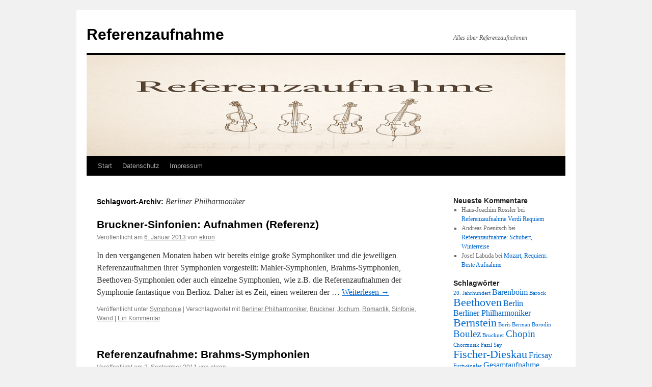

--- FILE ---
content_type: text/html; charset=UTF-8
request_url: http://referenzaufnahme.de/tag/berliner-philharmoniker
body_size: 9559
content:
<!DOCTYPE html>
<html lang="de">
<head>
<meta charset="UTF-8" />
<title>
Berliner Philharmoniker Archives - ReferenzaufnahmeReferenzaufnahme	</title>
<link rel="profile" href="https://gmpg.org/xfn/11" />
<link rel="stylesheet" type="text/css" media="all" href="http://referenzaufnahme.de/wp-content/themes/twentyten/style.css?ver=20250415" />
<link rel="pingback" href="http://referenzaufnahme.de/xmlrpc.php">
<meta name='robots' content='index, follow, max-image-preview:large, max-snippet:-1, max-video-preview:-1' />
	<style>img:is([sizes="auto" i], [sizes^="auto," i]) { contain-intrinsic-size: 3000px 1500px }</style>
	
	<!-- This site is optimized with the Yoast SEO plugin v25.0 - https://yoast.com/wordpress/plugins/seo/ -->
	<link rel="canonical" href="http://referenzaufnahme.de/tag/berliner-philharmoniker" />
	<script type="application/ld+json" class="yoast-schema-graph">{"@context":"https://schema.org","@graph":[{"@type":"CollectionPage","@id":"http://referenzaufnahme.de/tag/berliner-philharmoniker","url":"http://referenzaufnahme.de/tag/berliner-philharmoniker","name":"Berliner Philharmoniker Archives - Referenzaufnahme","isPartOf":{"@id":"https://referenzaufnahme.de/#website"},"primaryImageOfPage":{"@id":"http://referenzaufnahme.de/tag/berliner-philharmoniker#primaryimage"},"image":{"@id":"http://referenzaufnahme.de/tag/berliner-philharmoniker#primaryimage"},"thumbnailUrl":"http://referenzaufnahme.de/wp-content/uploads/2013/01/bruckner-geldschein.jpg","breadcrumb":{"@id":"http://referenzaufnahme.de/tag/berliner-philharmoniker#breadcrumb"},"inLanguage":"de"},{"@type":"ImageObject","inLanguage":"de","@id":"http://referenzaufnahme.de/tag/berliner-philharmoniker#primaryimage","url":"http://referenzaufnahme.de/wp-content/uploads/2013/01/bruckner-geldschein.jpg","contentUrl":"http://referenzaufnahme.de/wp-content/uploads/2013/01/bruckner-geldschein.jpg","width":490,"height":200},{"@type":"BreadcrumbList","@id":"http://referenzaufnahme.de/tag/berliner-philharmoniker#breadcrumb","itemListElement":[{"@type":"ListItem","position":1,"name":"Startseite","item":"https://referenzaufnahme.de/"},{"@type":"ListItem","position":2,"name":"Berliner Philharmoniker"}]},{"@type":"WebSite","@id":"https://referenzaufnahme.de/#website","url":"https://referenzaufnahme.de/","name":"Referenzaufnahme","description":"Alles über Referenzaufnahmen","potentialAction":[{"@type":"SearchAction","target":{"@type":"EntryPoint","urlTemplate":"https://referenzaufnahme.de/?s={search_term_string}"},"query-input":{"@type":"PropertyValueSpecification","valueRequired":true,"valueName":"search_term_string"}}],"inLanguage":"de"}]}</script>
	<!-- / Yoast SEO plugin. -->


<link rel="alternate" type="application/rss+xml" title="Referenzaufnahme &raquo; Feed" href="http://referenzaufnahme.de/feed" />
<link rel="alternate" type="application/rss+xml" title="Referenzaufnahme &raquo; Kommentar-Feed" href="http://referenzaufnahme.de/comments/feed" />
<link rel="alternate" type="application/rss+xml" title="Referenzaufnahme &raquo; Berliner Philharmoniker Schlagwort-Feed" href="http://referenzaufnahme.de/tag/berliner-philharmoniker/feed" />
<script type="text/javascript">
/* <![CDATA[ */
window._wpemojiSettings = {"baseUrl":"https:\/\/s.w.org\/images\/core\/emoji\/16.0.1\/72x72\/","ext":".png","svgUrl":"https:\/\/s.w.org\/images\/core\/emoji\/16.0.1\/svg\/","svgExt":".svg","source":{"concatemoji":"http:\/\/referenzaufnahme.de\/wp-includes\/js\/wp-emoji-release.min.js?ver=6.8.3"}};
/*! This file is auto-generated */
!function(s,n){var o,i,e;function c(e){try{var t={supportTests:e,timestamp:(new Date).valueOf()};sessionStorage.setItem(o,JSON.stringify(t))}catch(e){}}function p(e,t,n){e.clearRect(0,0,e.canvas.width,e.canvas.height),e.fillText(t,0,0);var t=new Uint32Array(e.getImageData(0,0,e.canvas.width,e.canvas.height).data),a=(e.clearRect(0,0,e.canvas.width,e.canvas.height),e.fillText(n,0,0),new Uint32Array(e.getImageData(0,0,e.canvas.width,e.canvas.height).data));return t.every(function(e,t){return e===a[t]})}function u(e,t){e.clearRect(0,0,e.canvas.width,e.canvas.height),e.fillText(t,0,0);for(var n=e.getImageData(16,16,1,1),a=0;a<n.data.length;a++)if(0!==n.data[a])return!1;return!0}function f(e,t,n,a){switch(t){case"flag":return n(e,"\ud83c\udff3\ufe0f\u200d\u26a7\ufe0f","\ud83c\udff3\ufe0f\u200b\u26a7\ufe0f")?!1:!n(e,"\ud83c\udde8\ud83c\uddf6","\ud83c\udde8\u200b\ud83c\uddf6")&&!n(e,"\ud83c\udff4\udb40\udc67\udb40\udc62\udb40\udc65\udb40\udc6e\udb40\udc67\udb40\udc7f","\ud83c\udff4\u200b\udb40\udc67\u200b\udb40\udc62\u200b\udb40\udc65\u200b\udb40\udc6e\u200b\udb40\udc67\u200b\udb40\udc7f");case"emoji":return!a(e,"\ud83e\udedf")}return!1}function g(e,t,n,a){var r="undefined"!=typeof WorkerGlobalScope&&self instanceof WorkerGlobalScope?new OffscreenCanvas(300,150):s.createElement("canvas"),o=r.getContext("2d",{willReadFrequently:!0}),i=(o.textBaseline="top",o.font="600 32px Arial",{});return e.forEach(function(e){i[e]=t(o,e,n,a)}),i}function t(e){var t=s.createElement("script");t.src=e,t.defer=!0,s.head.appendChild(t)}"undefined"!=typeof Promise&&(o="wpEmojiSettingsSupports",i=["flag","emoji"],n.supports={everything:!0,everythingExceptFlag:!0},e=new Promise(function(e){s.addEventListener("DOMContentLoaded",e,{once:!0})}),new Promise(function(t){var n=function(){try{var e=JSON.parse(sessionStorage.getItem(o));if("object"==typeof e&&"number"==typeof e.timestamp&&(new Date).valueOf()<e.timestamp+604800&&"object"==typeof e.supportTests)return e.supportTests}catch(e){}return null}();if(!n){if("undefined"!=typeof Worker&&"undefined"!=typeof OffscreenCanvas&&"undefined"!=typeof URL&&URL.createObjectURL&&"undefined"!=typeof Blob)try{var e="postMessage("+g.toString()+"("+[JSON.stringify(i),f.toString(),p.toString(),u.toString()].join(",")+"));",a=new Blob([e],{type:"text/javascript"}),r=new Worker(URL.createObjectURL(a),{name:"wpTestEmojiSupports"});return void(r.onmessage=function(e){c(n=e.data),r.terminate(),t(n)})}catch(e){}c(n=g(i,f,p,u))}t(n)}).then(function(e){for(var t in e)n.supports[t]=e[t],n.supports.everything=n.supports.everything&&n.supports[t],"flag"!==t&&(n.supports.everythingExceptFlag=n.supports.everythingExceptFlag&&n.supports[t]);n.supports.everythingExceptFlag=n.supports.everythingExceptFlag&&!n.supports.flag,n.DOMReady=!1,n.readyCallback=function(){n.DOMReady=!0}}).then(function(){return e}).then(function(){var e;n.supports.everything||(n.readyCallback(),(e=n.source||{}).concatemoji?t(e.concatemoji):e.wpemoji&&e.twemoji&&(t(e.twemoji),t(e.wpemoji)))}))}((window,document),window._wpemojiSettings);
/* ]]> */
</script>
<style id='wp-emoji-styles-inline-css' type='text/css'>

	img.wp-smiley, img.emoji {
		display: inline !important;
		border: none !important;
		box-shadow: none !important;
		height: 1em !important;
		width: 1em !important;
		margin: 0 0.07em !important;
		vertical-align: -0.1em !important;
		background: none !important;
		padding: 0 !important;
	}
</style>
<link rel='stylesheet' id='wp-block-library-css' href='http://referenzaufnahme.de/wp-includes/css/dist/block-library/style.min.css?ver=6.8.3' type='text/css' media='all' />
<style id='wp-block-library-theme-inline-css' type='text/css'>
.wp-block-audio :where(figcaption){color:#555;font-size:13px;text-align:center}.is-dark-theme .wp-block-audio :where(figcaption){color:#ffffffa6}.wp-block-audio{margin:0 0 1em}.wp-block-code{border:1px solid #ccc;border-radius:4px;font-family:Menlo,Consolas,monaco,monospace;padding:.8em 1em}.wp-block-embed :where(figcaption){color:#555;font-size:13px;text-align:center}.is-dark-theme .wp-block-embed :where(figcaption){color:#ffffffa6}.wp-block-embed{margin:0 0 1em}.blocks-gallery-caption{color:#555;font-size:13px;text-align:center}.is-dark-theme .blocks-gallery-caption{color:#ffffffa6}:root :where(.wp-block-image figcaption){color:#555;font-size:13px;text-align:center}.is-dark-theme :root :where(.wp-block-image figcaption){color:#ffffffa6}.wp-block-image{margin:0 0 1em}.wp-block-pullquote{border-bottom:4px solid;border-top:4px solid;color:currentColor;margin-bottom:1.75em}.wp-block-pullquote cite,.wp-block-pullquote footer,.wp-block-pullquote__citation{color:currentColor;font-size:.8125em;font-style:normal;text-transform:uppercase}.wp-block-quote{border-left:.25em solid;margin:0 0 1.75em;padding-left:1em}.wp-block-quote cite,.wp-block-quote footer{color:currentColor;font-size:.8125em;font-style:normal;position:relative}.wp-block-quote:where(.has-text-align-right){border-left:none;border-right:.25em solid;padding-left:0;padding-right:1em}.wp-block-quote:where(.has-text-align-center){border:none;padding-left:0}.wp-block-quote.is-large,.wp-block-quote.is-style-large,.wp-block-quote:where(.is-style-plain){border:none}.wp-block-search .wp-block-search__label{font-weight:700}.wp-block-search__button{border:1px solid #ccc;padding:.375em .625em}:where(.wp-block-group.has-background){padding:1.25em 2.375em}.wp-block-separator.has-css-opacity{opacity:.4}.wp-block-separator{border:none;border-bottom:2px solid;margin-left:auto;margin-right:auto}.wp-block-separator.has-alpha-channel-opacity{opacity:1}.wp-block-separator:not(.is-style-wide):not(.is-style-dots){width:100px}.wp-block-separator.has-background:not(.is-style-dots){border-bottom:none;height:1px}.wp-block-separator.has-background:not(.is-style-wide):not(.is-style-dots){height:2px}.wp-block-table{margin:0 0 1em}.wp-block-table td,.wp-block-table th{word-break:normal}.wp-block-table :where(figcaption){color:#555;font-size:13px;text-align:center}.is-dark-theme .wp-block-table :where(figcaption){color:#ffffffa6}.wp-block-video :where(figcaption){color:#555;font-size:13px;text-align:center}.is-dark-theme .wp-block-video :where(figcaption){color:#ffffffa6}.wp-block-video{margin:0 0 1em}:root :where(.wp-block-template-part.has-background){margin-bottom:0;margin-top:0;padding:1.25em 2.375em}
</style>
<style id='classic-theme-styles-inline-css' type='text/css'>
/*! This file is auto-generated */
.wp-block-button__link{color:#fff;background-color:#32373c;border-radius:9999px;box-shadow:none;text-decoration:none;padding:calc(.667em + 2px) calc(1.333em + 2px);font-size:1.125em}.wp-block-file__button{background:#32373c;color:#fff;text-decoration:none}
</style>
<style id='global-styles-inline-css' type='text/css'>
:root{--wp--preset--aspect-ratio--square: 1;--wp--preset--aspect-ratio--4-3: 4/3;--wp--preset--aspect-ratio--3-4: 3/4;--wp--preset--aspect-ratio--3-2: 3/2;--wp--preset--aspect-ratio--2-3: 2/3;--wp--preset--aspect-ratio--16-9: 16/9;--wp--preset--aspect-ratio--9-16: 9/16;--wp--preset--color--black: #000;--wp--preset--color--cyan-bluish-gray: #abb8c3;--wp--preset--color--white: #fff;--wp--preset--color--pale-pink: #f78da7;--wp--preset--color--vivid-red: #cf2e2e;--wp--preset--color--luminous-vivid-orange: #ff6900;--wp--preset--color--luminous-vivid-amber: #fcb900;--wp--preset--color--light-green-cyan: #7bdcb5;--wp--preset--color--vivid-green-cyan: #00d084;--wp--preset--color--pale-cyan-blue: #8ed1fc;--wp--preset--color--vivid-cyan-blue: #0693e3;--wp--preset--color--vivid-purple: #9b51e0;--wp--preset--color--blue: #0066cc;--wp--preset--color--medium-gray: #666;--wp--preset--color--light-gray: #f1f1f1;--wp--preset--gradient--vivid-cyan-blue-to-vivid-purple: linear-gradient(135deg,rgba(6,147,227,1) 0%,rgb(155,81,224) 100%);--wp--preset--gradient--light-green-cyan-to-vivid-green-cyan: linear-gradient(135deg,rgb(122,220,180) 0%,rgb(0,208,130) 100%);--wp--preset--gradient--luminous-vivid-amber-to-luminous-vivid-orange: linear-gradient(135deg,rgba(252,185,0,1) 0%,rgba(255,105,0,1) 100%);--wp--preset--gradient--luminous-vivid-orange-to-vivid-red: linear-gradient(135deg,rgba(255,105,0,1) 0%,rgb(207,46,46) 100%);--wp--preset--gradient--very-light-gray-to-cyan-bluish-gray: linear-gradient(135deg,rgb(238,238,238) 0%,rgb(169,184,195) 100%);--wp--preset--gradient--cool-to-warm-spectrum: linear-gradient(135deg,rgb(74,234,220) 0%,rgb(151,120,209) 20%,rgb(207,42,186) 40%,rgb(238,44,130) 60%,rgb(251,105,98) 80%,rgb(254,248,76) 100%);--wp--preset--gradient--blush-light-purple: linear-gradient(135deg,rgb(255,206,236) 0%,rgb(152,150,240) 100%);--wp--preset--gradient--blush-bordeaux: linear-gradient(135deg,rgb(254,205,165) 0%,rgb(254,45,45) 50%,rgb(107,0,62) 100%);--wp--preset--gradient--luminous-dusk: linear-gradient(135deg,rgb(255,203,112) 0%,rgb(199,81,192) 50%,rgb(65,88,208) 100%);--wp--preset--gradient--pale-ocean: linear-gradient(135deg,rgb(255,245,203) 0%,rgb(182,227,212) 50%,rgb(51,167,181) 100%);--wp--preset--gradient--electric-grass: linear-gradient(135deg,rgb(202,248,128) 0%,rgb(113,206,126) 100%);--wp--preset--gradient--midnight: linear-gradient(135deg,rgb(2,3,129) 0%,rgb(40,116,252) 100%);--wp--preset--font-size--small: 13px;--wp--preset--font-size--medium: 20px;--wp--preset--font-size--large: 36px;--wp--preset--font-size--x-large: 42px;--wp--preset--spacing--20: 0.44rem;--wp--preset--spacing--30: 0.67rem;--wp--preset--spacing--40: 1rem;--wp--preset--spacing--50: 1.5rem;--wp--preset--spacing--60: 2.25rem;--wp--preset--spacing--70: 3.38rem;--wp--preset--spacing--80: 5.06rem;--wp--preset--shadow--natural: 6px 6px 9px rgba(0, 0, 0, 0.2);--wp--preset--shadow--deep: 12px 12px 50px rgba(0, 0, 0, 0.4);--wp--preset--shadow--sharp: 6px 6px 0px rgba(0, 0, 0, 0.2);--wp--preset--shadow--outlined: 6px 6px 0px -3px rgba(255, 255, 255, 1), 6px 6px rgba(0, 0, 0, 1);--wp--preset--shadow--crisp: 6px 6px 0px rgba(0, 0, 0, 1);}:where(.is-layout-flex){gap: 0.5em;}:where(.is-layout-grid){gap: 0.5em;}body .is-layout-flex{display: flex;}.is-layout-flex{flex-wrap: wrap;align-items: center;}.is-layout-flex > :is(*, div){margin: 0;}body .is-layout-grid{display: grid;}.is-layout-grid > :is(*, div){margin: 0;}:where(.wp-block-columns.is-layout-flex){gap: 2em;}:where(.wp-block-columns.is-layout-grid){gap: 2em;}:where(.wp-block-post-template.is-layout-flex){gap: 1.25em;}:where(.wp-block-post-template.is-layout-grid){gap: 1.25em;}.has-black-color{color: var(--wp--preset--color--black) !important;}.has-cyan-bluish-gray-color{color: var(--wp--preset--color--cyan-bluish-gray) !important;}.has-white-color{color: var(--wp--preset--color--white) !important;}.has-pale-pink-color{color: var(--wp--preset--color--pale-pink) !important;}.has-vivid-red-color{color: var(--wp--preset--color--vivid-red) !important;}.has-luminous-vivid-orange-color{color: var(--wp--preset--color--luminous-vivid-orange) !important;}.has-luminous-vivid-amber-color{color: var(--wp--preset--color--luminous-vivid-amber) !important;}.has-light-green-cyan-color{color: var(--wp--preset--color--light-green-cyan) !important;}.has-vivid-green-cyan-color{color: var(--wp--preset--color--vivid-green-cyan) !important;}.has-pale-cyan-blue-color{color: var(--wp--preset--color--pale-cyan-blue) !important;}.has-vivid-cyan-blue-color{color: var(--wp--preset--color--vivid-cyan-blue) !important;}.has-vivid-purple-color{color: var(--wp--preset--color--vivid-purple) !important;}.has-black-background-color{background-color: var(--wp--preset--color--black) !important;}.has-cyan-bluish-gray-background-color{background-color: var(--wp--preset--color--cyan-bluish-gray) !important;}.has-white-background-color{background-color: var(--wp--preset--color--white) !important;}.has-pale-pink-background-color{background-color: var(--wp--preset--color--pale-pink) !important;}.has-vivid-red-background-color{background-color: var(--wp--preset--color--vivid-red) !important;}.has-luminous-vivid-orange-background-color{background-color: var(--wp--preset--color--luminous-vivid-orange) !important;}.has-luminous-vivid-amber-background-color{background-color: var(--wp--preset--color--luminous-vivid-amber) !important;}.has-light-green-cyan-background-color{background-color: var(--wp--preset--color--light-green-cyan) !important;}.has-vivid-green-cyan-background-color{background-color: var(--wp--preset--color--vivid-green-cyan) !important;}.has-pale-cyan-blue-background-color{background-color: var(--wp--preset--color--pale-cyan-blue) !important;}.has-vivid-cyan-blue-background-color{background-color: var(--wp--preset--color--vivid-cyan-blue) !important;}.has-vivid-purple-background-color{background-color: var(--wp--preset--color--vivid-purple) !important;}.has-black-border-color{border-color: var(--wp--preset--color--black) !important;}.has-cyan-bluish-gray-border-color{border-color: var(--wp--preset--color--cyan-bluish-gray) !important;}.has-white-border-color{border-color: var(--wp--preset--color--white) !important;}.has-pale-pink-border-color{border-color: var(--wp--preset--color--pale-pink) !important;}.has-vivid-red-border-color{border-color: var(--wp--preset--color--vivid-red) !important;}.has-luminous-vivid-orange-border-color{border-color: var(--wp--preset--color--luminous-vivid-orange) !important;}.has-luminous-vivid-amber-border-color{border-color: var(--wp--preset--color--luminous-vivid-amber) !important;}.has-light-green-cyan-border-color{border-color: var(--wp--preset--color--light-green-cyan) !important;}.has-vivid-green-cyan-border-color{border-color: var(--wp--preset--color--vivid-green-cyan) !important;}.has-pale-cyan-blue-border-color{border-color: var(--wp--preset--color--pale-cyan-blue) !important;}.has-vivid-cyan-blue-border-color{border-color: var(--wp--preset--color--vivid-cyan-blue) !important;}.has-vivid-purple-border-color{border-color: var(--wp--preset--color--vivid-purple) !important;}.has-vivid-cyan-blue-to-vivid-purple-gradient-background{background: var(--wp--preset--gradient--vivid-cyan-blue-to-vivid-purple) !important;}.has-light-green-cyan-to-vivid-green-cyan-gradient-background{background: var(--wp--preset--gradient--light-green-cyan-to-vivid-green-cyan) !important;}.has-luminous-vivid-amber-to-luminous-vivid-orange-gradient-background{background: var(--wp--preset--gradient--luminous-vivid-amber-to-luminous-vivid-orange) !important;}.has-luminous-vivid-orange-to-vivid-red-gradient-background{background: var(--wp--preset--gradient--luminous-vivid-orange-to-vivid-red) !important;}.has-very-light-gray-to-cyan-bluish-gray-gradient-background{background: var(--wp--preset--gradient--very-light-gray-to-cyan-bluish-gray) !important;}.has-cool-to-warm-spectrum-gradient-background{background: var(--wp--preset--gradient--cool-to-warm-spectrum) !important;}.has-blush-light-purple-gradient-background{background: var(--wp--preset--gradient--blush-light-purple) !important;}.has-blush-bordeaux-gradient-background{background: var(--wp--preset--gradient--blush-bordeaux) !important;}.has-luminous-dusk-gradient-background{background: var(--wp--preset--gradient--luminous-dusk) !important;}.has-pale-ocean-gradient-background{background: var(--wp--preset--gradient--pale-ocean) !important;}.has-electric-grass-gradient-background{background: var(--wp--preset--gradient--electric-grass) !important;}.has-midnight-gradient-background{background: var(--wp--preset--gradient--midnight) !important;}.has-small-font-size{font-size: var(--wp--preset--font-size--small) !important;}.has-medium-font-size{font-size: var(--wp--preset--font-size--medium) !important;}.has-large-font-size{font-size: var(--wp--preset--font-size--large) !important;}.has-x-large-font-size{font-size: var(--wp--preset--font-size--x-large) !important;}
:where(.wp-block-post-template.is-layout-flex){gap: 1.25em;}:where(.wp-block-post-template.is-layout-grid){gap: 1.25em;}
:where(.wp-block-columns.is-layout-flex){gap: 2em;}:where(.wp-block-columns.is-layout-grid){gap: 2em;}
:root :where(.wp-block-pullquote){font-size: 1.5em;line-height: 1.6;}
</style>
<link rel='stylesheet' id='twentyten-block-style-css' href='http://referenzaufnahme.de/wp-content/themes/twentyten/blocks.css?ver=20250220' type='text/css' media='all' />
<style id='akismet-widget-style-inline-css' type='text/css'>

			.a-stats {
				--akismet-color-mid-green: #357b49;
				--akismet-color-white: #fff;
				--akismet-color-light-grey: #f6f7f7;

				max-width: 350px;
				width: auto;
			}

			.a-stats * {
				all: unset;
				box-sizing: border-box;
			}

			.a-stats strong {
				font-weight: 600;
			}

			.a-stats a.a-stats__link,
			.a-stats a.a-stats__link:visited,
			.a-stats a.a-stats__link:active {
				background: var(--akismet-color-mid-green);
				border: none;
				box-shadow: none;
				border-radius: 8px;
				color: var(--akismet-color-white);
				cursor: pointer;
				display: block;
				font-family: -apple-system, BlinkMacSystemFont, 'Segoe UI', 'Roboto', 'Oxygen-Sans', 'Ubuntu', 'Cantarell', 'Helvetica Neue', sans-serif;
				font-weight: 500;
				padding: 12px;
				text-align: center;
				text-decoration: none;
				transition: all 0.2s ease;
			}

			/* Extra specificity to deal with TwentyTwentyOne focus style */
			.widget .a-stats a.a-stats__link:focus {
				background: var(--akismet-color-mid-green);
				color: var(--akismet-color-white);
				text-decoration: none;
			}

			.a-stats a.a-stats__link:hover {
				filter: brightness(110%);
				box-shadow: 0 4px 12px rgba(0, 0, 0, 0.06), 0 0 2px rgba(0, 0, 0, 0.16);
			}

			.a-stats .count {
				color: var(--akismet-color-white);
				display: block;
				font-size: 1.5em;
				line-height: 1.4;
				padding: 0 13px;
				white-space: nowrap;
			}
		
</style>
<link rel="https://api.w.org/" href="http://referenzaufnahme.de/wp-json/" /><link rel="alternate" title="JSON" type="application/json" href="http://referenzaufnahme.de/wp-json/wp/v2/tags/22" /><link rel="EditURI" type="application/rsd+xml" title="RSD" href="http://referenzaufnahme.de/xmlrpc.php?rsd" />
<meta name="generator" content="WordPress 6.8.3" />
</head>

<body class="archive tag tag-berliner-philharmoniker tag-22 wp-theme-twentyten">
<div id="wrapper" class="hfeed">
		<a href="#content" class="screen-reader-text skip-link">Zum Inhalt springen</a>
	<div id="header">
		<div id="masthead">
			<div id="branding" role="banner">
								<div id="site-title">
					<span>
											<a href="http://referenzaufnahme.de/" rel="home" >Referenzaufnahme</a>
					</span>
				</div>
				<div id="site-description">Alles über Referenzaufnahmen</div>

				<img src="http://referenzaufnahme.de/wp-content/uploads/2025/05/cropped-referenzaufnahme_header_940x198.png" width="940" height="198" alt="Referenzaufnahme" srcset="http://referenzaufnahme.de/wp-content/uploads/2025/05/cropped-referenzaufnahme_header_940x198.png 940w, http://referenzaufnahme.de/wp-content/uploads/2025/05/cropped-referenzaufnahme_header_940x198-300x63.png 300w, http://referenzaufnahme.de/wp-content/uploads/2025/05/cropped-referenzaufnahme_header_940x198-768x162.png 768w" sizes="(max-width: 940px) 100vw, 940px" decoding="async" fetchpriority="high" />			</div><!-- #branding -->

			<div id="access" role="navigation">
				<div class="menu"><ul>
<li ><a href="http://referenzaufnahme.de/">Start</a></li><li class="page_item page-item-19"><a href="http://referenzaufnahme.de/datenschutz">Datenschutz</a></li>
<li class="page_item page-item-2"><a href="http://referenzaufnahme.de/impressum">Impressum</a></li>
</ul></div>
			</div><!-- #access -->
		</div><!-- #masthead -->
	</div><!-- #header -->

	<div id="main">

		<div id="container">
			<div id="content" role="main">

				<h1 class="page-title">
				Schlagwort-Archiv: <span>Berliner Philharmoniker</span>				</h1>

				



	
			<div id="post-211" class="post-211 post type-post status-publish format-standard has-post-thumbnail hentry category-symphonie tag-berliner-philharmoniker tag-bruckner tag-jochum tag-romantik tag-sinfonie tag-wand">
			<h2 class="entry-title"><a href="http://referenzaufnahme.de/bruckner-sinfonien-aufnahmen-referenz" rel="bookmark">Bruckner-Sinfonien: Aufnahmen (Referenz)</a></h2>

			<div class="entry-meta">
				<span class="meta-prep meta-prep-author">Veröffentlicht am</span> <a href="http://referenzaufnahme.de/bruckner-sinfonien-aufnahmen-referenz" title="14:53" rel="bookmark"><span class="entry-date">6. Januar 2013</span></a> <span class="meta-sep">von</span> <span class="author vcard"><a class="url fn n" href="http://referenzaufnahme.de/author/ekron" title="Alle Beiträge von ekron anzeigen">ekron</a></span>			</div><!-- .entry-meta -->

					<div class="entry-summary">
				<p>In den vergangenen Monaten haben wir bereits einige große Symphoniker und die jeweiligen Referenzaufnahmen ihrer Symphonien vorgestellt: Mahler-Symphonien, Brahms-Symphonien, Beethoven-Symphonien oder auch einzelne Symphonien, wie z.B. die Referenzaufnahmen der Symphonie fantastique von Berlioz. Daher ist es Zeit, einen weiteren der &hellip; <a href="http://referenzaufnahme.de/bruckner-sinfonien-aufnahmen-referenz">Weiterlesen <span class="meta-nav">&rarr;</span></a></p>
			</div><!-- .entry-summary -->
	
			<div class="entry-utility">
									<span class="cat-links">
						<span class="entry-utility-prep entry-utility-prep-cat-links">Veröffentlicht unter</span> <a href="http://referenzaufnahme.de/category/symphonie" rel="category tag">Symphonie</a>					</span>
					<span class="meta-sep">|</span>
				
								<span class="tag-links">
					<span class="entry-utility-prep entry-utility-prep-tag-links">Verschlagwortet mit</span> <a href="http://referenzaufnahme.de/tag/berliner-philharmoniker" rel="tag">Berliner Philharmoniker</a>, <a href="http://referenzaufnahme.de/tag/bruckner" rel="tag">Bruckner</a>, <a href="http://referenzaufnahme.de/tag/jochum" rel="tag">Jochum</a>, <a href="http://referenzaufnahme.de/tag/romantik" rel="tag">Romantik</a>, <a href="http://referenzaufnahme.de/tag/sinfonie" rel="tag">Sinfonie</a>, <a href="http://referenzaufnahme.de/tag/wand" rel="tag">Wand</a>				</span>
				<span class="meta-sep">|</span>
				
				<span class="comments-link"><a href="http://referenzaufnahme.de/bruckner-sinfonien-aufnahmen-referenz#comments">Ein Kommentar</a></span>

							</div><!-- .entry-utility -->
		</div><!-- #post-211 -->

		
	

	
			<div id="post-44" class="post-44 post type-post status-publish format-standard has-post-thumbnail hentry category-symphonie tag-berliner-philharmoniker tag-brahms tag-harnoncourt tag-karajan tag-rattle tag-romantik tag-sinfonie tag-toscanini">
			<h2 class="entry-title"><a href="http://referenzaufnahme.de/referenzaufnahme-brahms-symphonien" rel="bookmark">Referenzaufnahme: Brahms-Symphonien</a></h2>

			<div class="entry-meta">
				<span class="meta-prep meta-prep-author">Veröffentlicht am</span> <a href="http://referenzaufnahme.de/referenzaufnahme-brahms-symphonien" title="17:55" rel="bookmark"><span class="entry-date">3. September 2011</span></a> <span class="meta-sep">von</span> <span class="author vcard"><a class="url fn n" href="http://referenzaufnahme.de/author/ekron" title="Alle Beiträge von ekron anzeigen">ekron</a></span>			</div><!-- .entry-meta -->

					<div class="entry-summary">
				<p>&#8222;Lieben Sie Brahms?&#8220; So lautet der Titel eines Films von Anatole Litvak mit Ingrid Bergman, Anthony Perkins und Yves Montand in den Hauptrollen (1961) nach dem gleichnamigen Roman von Françoise Sagan. Die Frage, ob man Brahms liebt, wird von vielen &hellip; <a href="http://referenzaufnahme.de/referenzaufnahme-brahms-symphonien">Weiterlesen <span class="meta-nav">&rarr;</span></a></p>
			</div><!-- .entry-summary -->
	
			<div class="entry-utility">
									<span class="cat-links">
						<span class="entry-utility-prep entry-utility-prep-cat-links">Veröffentlicht unter</span> <a href="http://referenzaufnahme.de/category/symphonie" rel="category tag">Symphonie</a>					</span>
					<span class="meta-sep">|</span>
				
								<span class="tag-links">
					<span class="entry-utility-prep entry-utility-prep-tag-links">Verschlagwortet mit</span> <a href="http://referenzaufnahme.de/tag/berliner-philharmoniker" rel="tag">Berliner Philharmoniker</a>, <a href="http://referenzaufnahme.de/tag/brahms" rel="tag">Brahms</a>, <a href="http://referenzaufnahme.de/tag/harnoncourt" rel="tag">Harnoncourt</a>, <a href="http://referenzaufnahme.de/tag/karajan" rel="tag">Karajan</a>, <a href="http://referenzaufnahme.de/tag/rattle" rel="tag">Rattle</a>, <a href="http://referenzaufnahme.de/tag/romantik" rel="tag">Romantik</a>, <a href="http://referenzaufnahme.de/tag/sinfonie" rel="tag">Sinfonie</a>, <a href="http://referenzaufnahme.de/tag/toscanini" rel="tag">Toscanini</a>				</span>
				<span class="meta-sep">|</span>
				
				<span class="comments-link"><a href="http://referenzaufnahme.de/referenzaufnahme-brahms-symphonien#comments">5 Kommentare</a></span>

							</div><!-- .entry-utility -->
		</div><!-- #post-44 -->

		
	

			</div><!-- #content -->
		</div><!-- #container -->


		<div id="primary" class="widget-area" role="complementary">
			<ul class="xoxo">

<li id="recent-comments-3" class="widget-container widget_recent_comments"><h3 class="widget-title">Neueste Kommentare</h3><ul id="recentcomments"><li class="recentcomments"><span class="comment-author-link">Hans-Joachim Rössler</span> bei <a href="http://referenzaufnahme.de/referenzaufnahme-verdi-requiem#comment-262505">Referenzaufnahme Verdi Requiem</a></li><li class="recentcomments"><span class="comment-author-link">Andreas Poenitsch</span> bei <a href="http://referenzaufnahme.de/referenzaufnahme-schubert-winterreise#comment-260827">Referenzaufnahme: Schubert, Winterreise</a></li><li class="recentcomments"><span class="comment-author-link">Josef Labuda</span> bei <a href="http://referenzaufnahme.de/mozart-requiem-beste-aufnahme#comment-256563">Mozart, Requiem: Beste Aufnahme</a></li></ul></li><li id="tag_cloud-2" class="widget-container widget_tag_cloud"><h3 class="widget-title">Schlagwörter</h3><div class="tagcloud"><ul class='wp-tag-cloud' role='list'>
	<li><a href="http://referenzaufnahme.de/tag/20-jahrhundert" class="tag-cloud-link tag-link-88 tag-link-position-1" style="font-size: 8pt;" aria-label="20. Jahrhundert (1 Eintrag)">20. Jahrhundert</a></li>
	<li><a href="http://referenzaufnahme.de/tag/barenboim" class="tag-cloud-link tag-link-31 tag-link-position-2" style="font-size: 11.876923076923pt;" aria-label="Barenboim (2 Einträge)">Barenboim</a></li>
	<li><a href="http://referenzaufnahme.de/tag/barock" class="tag-cloud-link tag-link-68 tag-link-position-3" style="font-size: 8pt;" aria-label="Barock (1 Eintrag)">Barock</a></li>
	<li><a href="http://referenzaufnahme.de/tag/beethoven" class="tag-cloud-link tag-link-6 tag-link-position-4" style="font-size: 16.615384615385pt;" aria-label="Beethoven (4 Einträge)">Beethoven</a></li>
	<li><a href="http://referenzaufnahme.de/tag/berlin" class="tag-cloud-link tag-link-66 tag-link-position-5" style="font-size: 11.876923076923pt;" aria-label="Berlin (2 Einträge)">Berlin</a></li>
	<li><a href="http://referenzaufnahme.de/tag/berliner-philharmoniker" class="tag-cloud-link tag-link-22 tag-link-position-6" style="font-size: 11.876923076923pt;" aria-label="Berliner Philharmoniker (2 Einträge)">Berliner Philharmoniker</a></li>
	<li><a href="http://referenzaufnahme.de/tag/bernstein" class="tag-cloud-link tag-link-8 tag-link-position-7" style="font-size: 16.615384615385pt;" aria-label="Bernstein (4 Einträge)">Bernstein</a></li>
	<li><a href="http://referenzaufnahme.de/tag/boris-berman" class="tag-cloud-link tag-link-87 tag-link-position-8" style="font-size: 8pt;" aria-label="Boris Berman (1 Eintrag)">Boris Berman</a></li>
	<li><a href="http://referenzaufnahme.de/tag/borodin" class="tag-cloud-link tag-link-95 tag-link-position-9" style="font-size: 8pt;" aria-label="Borodin (1 Eintrag)">Borodin</a></li>
	<li><a href="http://referenzaufnahme.de/tag/boulez" class="tag-cloud-link tag-link-56 tag-link-position-10" style="font-size: 14.461538461538pt;" aria-label="Boulez (3 Einträge)">Boulez</a></li>
	<li><a href="http://referenzaufnahme.de/tag/bruckner" class="tag-cloud-link tag-link-75 tag-link-position-11" style="font-size: 8pt;" aria-label="Bruckner (1 Eintrag)">Bruckner</a></li>
	<li><a href="http://referenzaufnahme.de/tag/chopin" class="tag-cloud-link tag-link-13 tag-link-position-12" style="font-size: 14.461538461538pt;" aria-label="Chopin (3 Einträge)">Chopin</a></li>
	<li><a href="http://referenzaufnahme.de/tag/chormusik" class="tag-cloud-link tag-link-90 tag-link-position-13" style="font-size: 8pt;" aria-label="Chormusik (1 Eintrag)">Chormusik</a></li>
	<li><a href="http://referenzaufnahme.de/tag/fazil-say" class="tag-cloud-link tag-link-74 tag-link-position-14" style="font-size: 8pt;" aria-label="Fazil Say (1 Eintrag)">Fazil Say</a></li>
	<li><a href="http://referenzaufnahme.de/tag/fischer-dieskau" class="tag-cloud-link tag-link-28 tag-link-position-15" style="font-size: 16.615384615385pt;" aria-label="Fischer-Dieskau (4 Einträge)">Fischer-Dieskau</a></li>
	<li><a href="http://referenzaufnahme.de/tag/fricsay" class="tag-cloud-link tag-link-35 tag-link-position-16" style="font-size: 11.876923076923pt;" aria-label="Fricsay (2 Einträge)">Fricsay</a></li>
	<li><a href="http://referenzaufnahme.de/tag/furtwangler" class="tag-cloud-link tag-link-70 tag-link-position-17" style="font-size: 8pt;" aria-label="Furtwängler (1 Eintrag)">Furtwängler</a></li>
	<li><a href="http://referenzaufnahme.de/tag/gesamtaufnahme" class="tag-cloud-link tag-link-53 tag-link-position-18" style="font-size: 11.876923076923pt;" aria-label="Gesamtaufnahme (2 Einträge)">Gesamtaufnahme</a></li>
	<li><a href="http://referenzaufnahme.de/tag/harnoncourt" class="tag-cloud-link tag-link-24 tag-link-position-19" style="font-size: 14.461538461538pt;" aria-label="Harnoncourt (3 Einträge)">Harnoncourt</a></li>
	<li><a href="http://referenzaufnahme.de/tag/haim" class="tag-cloud-link tag-link-69 tag-link-position-20" style="font-size: 8pt;" aria-label="Haïm (1 Eintrag)">Haïm</a></li>
	<li><a href="http://referenzaufnahme.de/tag/historische-auffuhrungspraxis" class="tag-cloud-link tag-link-42 tag-link-position-21" style="font-size: 14.461538461538pt;" aria-label="Historische Aufführungspraxis (3 Einträge)">Historische Aufführungspraxis</a></li>
	<li><a href="http://referenzaufnahme.de/tag/ingolf-wunder" class="tag-cloud-link tag-link-72 tag-link-position-22" style="font-size: 8pt;" aria-label="Ingolf Wunder (1 Eintrag)">Ingolf Wunder</a></li>
	<li><a href="http://referenzaufnahme.de/tag/jochum" class="tag-cloud-link tag-link-77 tag-link-position-23" style="font-size: 8pt;" aria-label="Jochum (1 Eintrag)">Jochum</a></li>
	<li><a href="http://referenzaufnahme.de/tag/kammermusik" class="tag-cloud-link tag-link-91 tag-link-position-24" style="font-size: 8pt;" aria-label="Kammermusik (1 Eintrag)">Kammermusik</a></li>
	<li><a href="http://referenzaufnahme.de/tag/karajan" class="tag-cloud-link tag-link-7 tag-link-position-25" style="font-size: 20.923076923077pt;" aria-label="Karajan (7 Einträge)">Karajan</a></li>
	<li><a href="http://referenzaufnahme.de/tag/klavier" class="tag-cloud-link tag-link-51 tag-link-position-26" style="font-size: 20.923076923077pt;" aria-label="Klavier (7 Einträge)">Klavier</a></li>
	<li><a href="http://referenzaufnahme.de/tag/klaviersonate" class="tag-cloud-link tag-link-52 tag-link-position-27" style="font-size: 16.615384615385pt;" aria-label="Klaviersonate (4 Einträge)">Klaviersonate</a></li>
	<li><a href="http://referenzaufnahme.de/tag/klavierwettbewerb" class="tag-cloud-link tag-link-71 tag-link-position-28" style="font-size: 8pt;" aria-label="Klavierwettbewerb (1 Eintrag)">Klavierwettbewerb</a></li>
	<li><a href="http://referenzaufnahme.de/tag/liszt" class="tag-cloud-link tag-link-64 tag-link-position-29" style="font-size: 8pt;" aria-label="Liszt (1 Eintrag)">Liszt</a></li>
	<li><a href="http://referenzaufnahme.de/tag/monteverdi" class="tag-cloud-link tag-link-67 tag-link-position-30" style="font-size: 8pt;" aria-label="Monteverdi (1 Eintrag)">Monteverdi</a></li>
	<li><a href="http://referenzaufnahme.de/tag/mozart" class="tag-cloud-link tag-link-39 tag-link-position-31" style="font-size: 16.615384615385pt;" aria-label="Mozart (4 Einträge)">Mozart</a></li>
	<li><a href="http://referenzaufnahme.de/tag/oper" class="tag-cloud-link tag-link-92 tag-link-position-32" style="font-size: 22pt;" aria-label="Oper (8 Einträge)">Oper</a></li>
	<li><a href="http://referenzaufnahme.de/tag/pianisten" class="tag-cloud-link tag-link-12 tag-link-position-33" style="font-size: 20.923076923077pt;" aria-label="Pianisten (7 Einträge)">Pianisten</a></li>
	<li><a href="http://referenzaufnahme.de/tag/pires" class="tag-cloud-link tag-link-78 tag-link-position-34" style="font-size: 8pt;" aria-label="Pires (1 Eintrag)">Pires</a></li>
	<li><a href="http://referenzaufnahme.de/tag/rafal-blechacz" class="tag-cloud-link tag-link-73 tag-link-position-35" style="font-size: 8pt;" aria-label="Rafał Blechacz (1 Eintrag)">Rafał Blechacz</a></li>
	<li><a href="http://referenzaufnahme.de/tag/romantik" class="tag-cloud-link tag-link-20 tag-link-position-36" style="font-size: 19.846153846154pt;" aria-label="Romantik (6 Einträge)">Romantik</a></li>
	<li><a href="http://referenzaufnahme.de/tag/schubert" class="tag-cloud-link tag-link-26 tag-link-position-37" style="font-size: 14.461538461538pt;" aria-label="Schubert (3 Einträge)">Schubert</a></li>
	<li><a href="http://referenzaufnahme.de/tag/schumann" class="tag-cloud-link tag-link-65 tag-link-position-38" style="font-size: 8pt;" aria-label="Schumann (1 Eintrag)">Schumann</a></li>
	<li><a href="http://referenzaufnahme.de/tag/sinfonie" class="tag-cloud-link tag-link-10 tag-link-position-39" style="font-size: 18.338461538462pt;" aria-label="Sinfonie (5 Einträge)">Sinfonie</a></li>
	<li><a href="http://referenzaufnahme.de/tag/solti" class="tag-cloud-link tag-link-33 tag-link-position-40" style="font-size: 14.461538461538pt;" aria-label="Solti (3 Einträge)">Solti</a></li>
	<li><a href="http://referenzaufnahme.de/tag/streichquartette" class="tag-cloud-link tag-link-93 tag-link-position-41" style="font-size: 8pt;" aria-label="Streichquartette (1 Eintrag)">Streichquartette</a></li>
	<li><a href="http://referenzaufnahme.de/tag/toscanini" class="tag-cloud-link tag-link-23 tag-link-position-42" style="font-size: 11.876923076923pt;" aria-label="Toscanini (2 Einträge)">Toscanini</a></li>
	<li><a href="http://referenzaufnahme.de/tag/wagner" class="tag-cloud-link tag-link-79 tag-link-position-43" style="font-size: 8pt;" aria-label="Wagner (1 Eintrag)">Wagner</a></li>
	<li><a href="http://referenzaufnahme.de/tag/wand" class="tag-cloud-link tag-link-76 tag-link-position-44" style="font-size: 8pt;" aria-label="Wand (1 Eintrag)">Wand</a></li>
	<li><a href="http://referenzaufnahme.de/tag/wiener-klassik" class="tag-cloud-link tag-link-34 tag-link-position-45" style="font-size: 16.615384615385pt;" aria-label="Wiener Klassik (4 Einträge)">Wiener Klassik</a></li>
</ul>
</div>
</li>
		<li id="recent-posts-2" class="widget-container widget_recent_entries">
		<h3 class="widget-title">Neueste Beiträge</h3>
		<ul>
											<li>
					<a href="http://referenzaufnahme.de/verborgene-schaetze-der-streichquartett-literatur-teil-1-borodin-hensel-bacewicz">Verborgene Schätze der Streichquartett-Literatur – Teil 1 (Borodin, Hensel, Bacewicz)</a>
									</li>
											<li>
					<a href="http://referenzaufnahme.de/echo-klassik-2014-die-preistraeger">Echo Klassik 2014: Die Preisträger</a>
									</li>
											<li>
					<a href="http://referenzaufnahme.de/alfred-schnittke-klaviermusik">Alfred Schnittke: Klaviermusik</a>
									</li>
											<li>
					<a href="http://referenzaufnahme.de/referenzaufnahme-verdi-requiem">Referenzaufnahme Verdi Requiem</a>
									</li>
											<li>
					<a href="http://referenzaufnahme.de/klavierfestival-young-euro-classic-2013-rezension">Klavierfestival Young Euro Classic 2013, Rezension</a>
									</li>
					</ul>

		</li>			</ul>
		</div><!-- #primary .widget-area -->

	</div><!-- #main -->

	<div id="footer" role="contentinfo">
		<div id="colophon">



			<div id="site-info">
				<a href="http://referenzaufnahme.de/" rel="home">
					Referenzaufnahme				</a>
							</div><!-- #site-info -->

			<div id="site-generator">
								<a href="https://de.wordpress.org/" class="imprint" title="Eine semantische, persönliche Publikationsplattform">
					Mit Stolz präsentiert von WordPress.				</a>
			</div><!-- #site-generator -->

		</div><!-- #colophon -->
	</div><!-- #footer -->

</div><!-- #wrapper -->

<script type="speculationrules">
{"prefetch":[{"source":"document","where":{"and":[{"href_matches":"\/*"},{"not":{"href_matches":["\/wp-*.php","\/wp-admin\/*","\/wp-content\/uploads\/*","\/wp-content\/*","\/wp-content\/plugins\/*","\/wp-content\/themes\/twentyten\/*","\/*\\?(.+)"]}},{"not":{"selector_matches":"a[rel~=\"nofollow\"]"}},{"not":{"selector_matches":".no-prefetch, .no-prefetch a"}}]},"eagerness":"conservative"}]}
</script>
</body>
</html>
